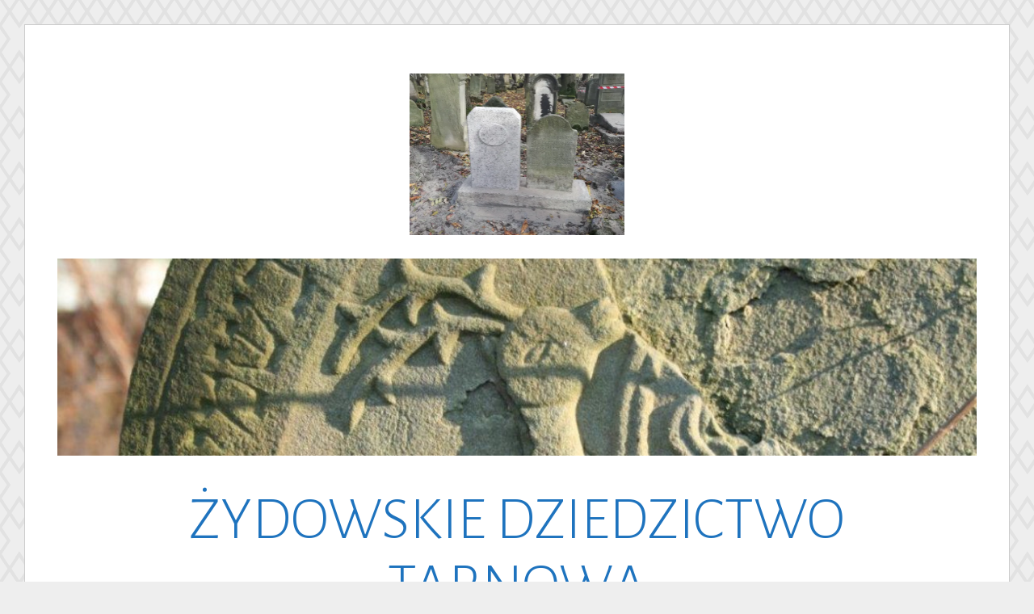

--- FILE ---
content_type: text/html; charset=UTF-8
request_url: http://kirkut-tarnow.pl/w3b_gallery/2017-soldiers-graves/dav-41/
body_size: 14307
content:
<!DOCTYPE html>
<html lang="pl-PL">
<head>
<meta charset="UTF-8">
<meta name="viewport" content="width=device-width, initial-scale=1">
<link rel="profile" href="http://gmpg.org/xfn/11">
<link rel="pingback" href="http://kirkut-tarnow.pl/xmlrpc.php">

<meta name='robots' content='index, follow, max-image-preview:large, max-snippet:-1, max-video-preview:-1' />
	<style>img:is([sizes="auto" i], [sizes^="auto," i]) { contain-intrinsic-size: 3000px 1500px }</style>
	<script type="text/javascript">function rgmkInitGoogleMaps(){window.rgmkGoogleMapsCallback=true;try{jQuery(document).trigger("rgmkGoogleMapsLoad")}catch(err){}}</script>
	<!-- This site is optimized with the Yoast SEO plugin v26.4 - https://yoast.com/wordpress/plugins/seo/ -->
	<title>dav - ŻYDOWSKIE DZIEDZICTWO TARNOWA</title>
	<link rel="canonical" href="http://kirkut-tarnow.pl/wp-content/uploads/2018/02/IMG_20171031_134550.jpg" />
	<meta property="og:locale" content="pl_PL" />
	<meta property="og:type" content="article" />
	<meta property="og:title" content="dav - ŻYDOWSKIE DZIEDZICTWO TARNOWA" />
	<meta property="og:description" content="dav" />
	<meta property="og:url" content="http://kirkut-tarnow.pl/wp-content/uploads/2018/02/IMG_20171031_134550.jpg" />
	<meta property="og:site_name" content="ŻYDOWSKIE DZIEDZICTWO TARNOWA" />
	<meta property="og:image" content="http://kirkut-tarnow.pl/w3b_gallery/2017-soldiers-graves/dav-41" />
	<meta property="og:image:width" content="1024" />
	<meta property="og:image:height" content="768" />
	<meta property="og:image:type" content="image/jpeg" />
	<meta name="twitter:card" content="summary_large_image" />
	<script type="application/ld+json" class="yoast-schema-graph">{"@context":"https://schema.org","@graph":[{"@type":"WebPage","@id":"http://kirkut-tarnow.pl/wp-content/uploads/2018/02/IMG_20171031_134550.jpg","url":"http://kirkut-tarnow.pl/wp-content/uploads/2018/02/IMG_20171031_134550.jpg","name":"dav - ŻYDOWSKIE DZIEDZICTWO TARNOWA","isPartOf":{"@id":"http://kirkut-tarnow.pl/#website"},"primaryImageOfPage":{"@id":"http://kirkut-tarnow.pl/wp-content/uploads/2018/02/IMG_20171031_134550.jpg#primaryimage"},"image":{"@id":"http://kirkut-tarnow.pl/wp-content/uploads/2018/02/IMG_20171031_134550.jpg#primaryimage"},"thumbnailUrl":"https://i0.wp.com/kirkut-tarnow.pl/wp-content/uploads/2018/02/IMG_20171031_134550.jpg?fit=4160%2C3120","datePublished":"2018-02-09T16:03:48+00:00","breadcrumb":{"@id":"http://kirkut-tarnow.pl/wp-content/uploads/2018/02/IMG_20171031_134550.jpg#breadcrumb"},"inLanguage":"pl-PL","potentialAction":[{"@type":"ReadAction","target":["http://kirkut-tarnow.pl/wp-content/uploads/2018/02/IMG_20171031_134550.jpg"]}]},{"@type":"ImageObject","inLanguage":"pl-PL","@id":"http://kirkut-tarnow.pl/wp-content/uploads/2018/02/IMG_20171031_134550.jpg#primaryimage","url":"https://i0.wp.com/kirkut-tarnow.pl/wp-content/uploads/2018/02/IMG_20171031_134550.jpg?fit=4160%2C3120","contentUrl":"https://i0.wp.com/kirkut-tarnow.pl/wp-content/uploads/2018/02/IMG_20171031_134550.jpg?fit=4160%2C3120"},{"@type":"BreadcrumbList","@id":"http://kirkut-tarnow.pl/wp-content/uploads/2018/02/IMG_20171031_134550.jpg#breadcrumb","itemListElement":[{"@type":"ListItem","position":1,"name":"Strona główna","item":"http://kirkut-tarnow.pl/"},{"@type":"ListItem","position":2,"name":"2017-18 soldier&#8217;s graves","item":"http://kirkut-tarnow.pl/w3b_gallery/2017-soldiers-graves/"},{"@type":"ListItem","position":3,"name":"dav"}]},{"@type":"WebSite","@id":"http://kirkut-tarnow.pl/#website","url":"http://kirkut-tarnow.pl/","name":"ŻYDOWSKIE DZIEDZICTWO TARNOWA","description":"Komitet Opieki nad Zabytkami Kultury Żydowskiej w Tarnowie","publisher":{"@id":"http://kirkut-tarnow.pl/#organization"},"potentialAction":[{"@type":"SearchAction","target":{"@type":"EntryPoint","urlTemplate":"http://kirkut-tarnow.pl/?s={search_term_string}"},"query-input":{"@type":"PropertyValueSpecification","valueRequired":true,"valueName":"search_term_string"}}],"inLanguage":"pl-PL"},{"@type":"Organization","@id":"http://kirkut-tarnow.pl/#organization","name":"Committee for Protection of Jewish Heritage in Tarnow","url":"http://kirkut-tarnow.pl/","logo":{"@type":"ImageObject","inLanguage":"pl-PL","@id":"http://kirkut-tarnow.pl/#/schema/logo/image/","url":"https://kirkut-tarnow.pl/wp-content/uploads/2017/05/ENG-PION-Kom_opieki_logo-szary.png","contentUrl":"https://kirkut-tarnow.pl/wp-content/uploads/2017/05/ENG-PION-Kom_opieki_logo-szary.png","width":2257,"height":2102,"caption":"Committee for Protection of Jewish Heritage in Tarnow"},"image":{"@id":"http://kirkut-tarnow.pl/#/schema/logo/image/"}}]}</script>
	<!-- / Yoast SEO plugin. -->


<link rel='dns-prefetch' href='//secure.gravatar.com' />
<link rel='dns-prefetch' href='//stats.wp.com' />
<link rel='dns-prefetch' href='//fonts.googleapis.com' />
<link rel='dns-prefetch' href='//v0.wordpress.com' />
<link rel='preconnect' href='//i0.wp.com' />
<link rel="alternate" type="application/rss+xml" title="ŻYDOWSKIE DZIEDZICTWO TARNOWA &raquo; Kanał z wpisami" href="http://kirkut-tarnow.pl/feed/" />
<link rel="alternate" type="application/rss+xml" title="ŻYDOWSKIE DZIEDZICTWO TARNOWA &raquo; Kanał z komentarzami" href="http://kirkut-tarnow.pl/comments/feed/" />
<link rel="alternate" type="application/rss+xml" title="ŻYDOWSKIE DZIEDZICTWO TARNOWA &raquo; dav Kanał z komentarzami" href="http://kirkut-tarnow.pl/w3b_gallery/2017-soldiers-graves/dav-41/feed/" />
<script type="text/javascript">
/* <![CDATA[ */
window._wpemojiSettings = {"baseUrl":"https:\/\/s.w.org\/images\/core\/emoji\/16.0.1\/72x72\/","ext":".png","svgUrl":"https:\/\/s.w.org\/images\/core\/emoji\/16.0.1\/svg\/","svgExt":".svg","source":{"concatemoji":"http:\/\/kirkut-tarnow.pl\/wp-includes\/js\/wp-emoji-release.min.js?ver=6.8.3"}};
/*! This file is auto-generated */
!function(s,n){var o,i,e;function c(e){try{var t={supportTests:e,timestamp:(new Date).valueOf()};sessionStorage.setItem(o,JSON.stringify(t))}catch(e){}}function p(e,t,n){e.clearRect(0,0,e.canvas.width,e.canvas.height),e.fillText(t,0,0);var t=new Uint32Array(e.getImageData(0,0,e.canvas.width,e.canvas.height).data),a=(e.clearRect(0,0,e.canvas.width,e.canvas.height),e.fillText(n,0,0),new Uint32Array(e.getImageData(0,0,e.canvas.width,e.canvas.height).data));return t.every(function(e,t){return e===a[t]})}function u(e,t){e.clearRect(0,0,e.canvas.width,e.canvas.height),e.fillText(t,0,0);for(var n=e.getImageData(16,16,1,1),a=0;a<n.data.length;a++)if(0!==n.data[a])return!1;return!0}function f(e,t,n,a){switch(t){case"flag":return n(e,"\ud83c\udff3\ufe0f\u200d\u26a7\ufe0f","\ud83c\udff3\ufe0f\u200b\u26a7\ufe0f")?!1:!n(e,"\ud83c\udde8\ud83c\uddf6","\ud83c\udde8\u200b\ud83c\uddf6")&&!n(e,"\ud83c\udff4\udb40\udc67\udb40\udc62\udb40\udc65\udb40\udc6e\udb40\udc67\udb40\udc7f","\ud83c\udff4\u200b\udb40\udc67\u200b\udb40\udc62\u200b\udb40\udc65\u200b\udb40\udc6e\u200b\udb40\udc67\u200b\udb40\udc7f");case"emoji":return!a(e,"\ud83e\udedf")}return!1}function g(e,t,n,a){var r="undefined"!=typeof WorkerGlobalScope&&self instanceof WorkerGlobalScope?new OffscreenCanvas(300,150):s.createElement("canvas"),o=r.getContext("2d",{willReadFrequently:!0}),i=(o.textBaseline="top",o.font="600 32px Arial",{});return e.forEach(function(e){i[e]=t(o,e,n,a)}),i}function t(e){var t=s.createElement("script");t.src=e,t.defer=!0,s.head.appendChild(t)}"undefined"!=typeof Promise&&(o="wpEmojiSettingsSupports",i=["flag","emoji"],n.supports={everything:!0,everythingExceptFlag:!0},e=new Promise(function(e){s.addEventListener("DOMContentLoaded",e,{once:!0})}),new Promise(function(t){var n=function(){try{var e=JSON.parse(sessionStorage.getItem(o));if("object"==typeof e&&"number"==typeof e.timestamp&&(new Date).valueOf()<e.timestamp+604800&&"object"==typeof e.supportTests)return e.supportTests}catch(e){}return null}();if(!n){if("undefined"!=typeof Worker&&"undefined"!=typeof OffscreenCanvas&&"undefined"!=typeof URL&&URL.createObjectURL&&"undefined"!=typeof Blob)try{var e="postMessage("+g.toString()+"("+[JSON.stringify(i),f.toString(),p.toString(),u.toString()].join(",")+"));",a=new Blob([e],{type:"text/javascript"}),r=new Worker(URL.createObjectURL(a),{name:"wpTestEmojiSupports"});return void(r.onmessage=function(e){c(n=e.data),r.terminate(),t(n)})}catch(e){}c(n=g(i,f,p,u))}t(n)}).then(function(e){for(var t in e)n.supports[t]=e[t],n.supports.everything=n.supports.everything&&n.supports[t],"flag"!==t&&(n.supports.everythingExceptFlag=n.supports.everythingExceptFlag&&n.supports[t]);n.supports.everythingExceptFlag=n.supports.everythingExceptFlag&&!n.supports.flag,n.DOMReady=!1,n.readyCallback=function(){n.DOMReady=!0}}).then(function(){return e}).then(function(){var e;n.supports.everything||(n.readyCallback(),(e=n.source||{}).concatemoji?t(e.concatemoji):e.wpemoji&&e.twemoji&&(t(e.twemoji),t(e.wpemoji)))}))}((window,document),window._wpemojiSettings);
/* ]]> */
</script>
<style id='wp-emoji-styles-inline-css' type='text/css'>

	img.wp-smiley, img.emoji {
		display: inline !important;
		border: none !important;
		box-shadow: none !important;
		height: 1em !important;
		width: 1em !important;
		margin: 0 0.07em !important;
		vertical-align: -0.1em !important;
		background: none !important;
		padding: 0 !important;
	}
</style>
<link rel='stylesheet' id='wp-block-library-css' href='http://kirkut-tarnow.pl/wp-includes/css/dist/block-library/style.min.css?ver=6.8.3' type='text/css' media='all' />
<style id='classic-theme-styles-inline-css' type='text/css'>
/*! This file is auto-generated */
.wp-block-button__link{color:#fff;background-color:#32373c;border-radius:9999px;box-shadow:none;text-decoration:none;padding:calc(.667em + 2px) calc(1.333em + 2px);font-size:1.125em}.wp-block-file__button{background:#32373c;color:#fff;text-decoration:none}
</style>
<link rel='stylesheet' id='mediaelement-css' href='http://kirkut-tarnow.pl/wp-includes/js/mediaelement/mediaelementplayer-legacy.min.css?ver=4.2.17' type='text/css' media='all' />
<link rel='stylesheet' id='wp-mediaelement-css' href='http://kirkut-tarnow.pl/wp-includes/js/mediaelement/wp-mediaelement.min.css?ver=6.8.3' type='text/css' media='all' />
<style id='jetpack-sharing-buttons-style-inline-css' type='text/css'>
.jetpack-sharing-buttons__services-list{display:flex;flex-direction:row;flex-wrap:wrap;gap:0;list-style-type:none;margin:5px;padding:0}.jetpack-sharing-buttons__services-list.has-small-icon-size{font-size:12px}.jetpack-sharing-buttons__services-list.has-normal-icon-size{font-size:16px}.jetpack-sharing-buttons__services-list.has-large-icon-size{font-size:24px}.jetpack-sharing-buttons__services-list.has-huge-icon-size{font-size:36px}@media print{.jetpack-sharing-buttons__services-list{display:none!important}}.editor-styles-wrapper .wp-block-jetpack-sharing-buttons{gap:0;padding-inline-start:0}ul.jetpack-sharing-buttons__services-list.has-background{padding:1.25em 2.375em}
</style>
<style id='global-styles-inline-css' type='text/css'>
:root{--wp--preset--aspect-ratio--square: 1;--wp--preset--aspect-ratio--4-3: 4/3;--wp--preset--aspect-ratio--3-4: 3/4;--wp--preset--aspect-ratio--3-2: 3/2;--wp--preset--aspect-ratio--2-3: 2/3;--wp--preset--aspect-ratio--16-9: 16/9;--wp--preset--aspect-ratio--9-16: 9/16;--wp--preset--color--black: #000000;--wp--preset--color--cyan-bluish-gray: #abb8c3;--wp--preset--color--white: #ffffff;--wp--preset--color--pale-pink: #f78da7;--wp--preset--color--vivid-red: #cf2e2e;--wp--preset--color--luminous-vivid-orange: #ff6900;--wp--preset--color--luminous-vivid-amber: #fcb900;--wp--preset--color--light-green-cyan: #7bdcb5;--wp--preset--color--vivid-green-cyan: #00d084;--wp--preset--color--pale-cyan-blue: #8ed1fc;--wp--preset--color--vivid-cyan-blue: #0693e3;--wp--preset--color--vivid-purple: #9b51e0;--wp--preset--gradient--vivid-cyan-blue-to-vivid-purple: linear-gradient(135deg,rgba(6,147,227,1) 0%,rgb(155,81,224) 100%);--wp--preset--gradient--light-green-cyan-to-vivid-green-cyan: linear-gradient(135deg,rgb(122,220,180) 0%,rgb(0,208,130) 100%);--wp--preset--gradient--luminous-vivid-amber-to-luminous-vivid-orange: linear-gradient(135deg,rgba(252,185,0,1) 0%,rgba(255,105,0,1) 100%);--wp--preset--gradient--luminous-vivid-orange-to-vivid-red: linear-gradient(135deg,rgba(255,105,0,1) 0%,rgb(207,46,46) 100%);--wp--preset--gradient--very-light-gray-to-cyan-bluish-gray: linear-gradient(135deg,rgb(238,238,238) 0%,rgb(169,184,195) 100%);--wp--preset--gradient--cool-to-warm-spectrum: linear-gradient(135deg,rgb(74,234,220) 0%,rgb(151,120,209) 20%,rgb(207,42,186) 40%,rgb(238,44,130) 60%,rgb(251,105,98) 80%,rgb(254,248,76) 100%);--wp--preset--gradient--blush-light-purple: linear-gradient(135deg,rgb(255,206,236) 0%,rgb(152,150,240) 100%);--wp--preset--gradient--blush-bordeaux: linear-gradient(135deg,rgb(254,205,165) 0%,rgb(254,45,45) 50%,rgb(107,0,62) 100%);--wp--preset--gradient--luminous-dusk: linear-gradient(135deg,rgb(255,203,112) 0%,rgb(199,81,192) 50%,rgb(65,88,208) 100%);--wp--preset--gradient--pale-ocean: linear-gradient(135deg,rgb(255,245,203) 0%,rgb(182,227,212) 50%,rgb(51,167,181) 100%);--wp--preset--gradient--electric-grass: linear-gradient(135deg,rgb(202,248,128) 0%,rgb(113,206,126) 100%);--wp--preset--gradient--midnight: linear-gradient(135deg,rgb(2,3,129) 0%,rgb(40,116,252) 100%);--wp--preset--font-size--small: 13px;--wp--preset--font-size--medium: 20px;--wp--preset--font-size--large: 36px;--wp--preset--font-size--x-large: 42px;--wp--preset--spacing--20: 0.44rem;--wp--preset--spacing--30: 0.67rem;--wp--preset--spacing--40: 1rem;--wp--preset--spacing--50: 1.5rem;--wp--preset--spacing--60: 2.25rem;--wp--preset--spacing--70: 3.38rem;--wp--preset--spacing--80: 5.06rem;--wp--preset--shadow--natural: 6px 6px 9px rgba(0, 0, 0, 0.2);--wp--preset--shadow--deep: 12px 12px 50px rgba(0, 0, 0, 0.4);--wp--preset--shadow--sharp: 6px 6px 0px rgba(0, 0, 0, 0.2);--wp--preset--shadow--outlined: 6px 6px 0px -3px rgba(255, 255, 255, 1), 6px 6px rgba(0, 0, 0, 1);--wp--preset--shadow--crisp: 6px 6px 0px rgba(0, 0, 0, 1);}:where(.is-layout-flex){gap: 0.5em;}:where(.is-layout-grid){gap: 0.5em;}body .is-layout-flex{display: flex;}.is-layout-flex{flex-wrap: wrap;align-items: center;}.is-layout-flex > :is(*, div){margin: 0;}body .is-layout-grid{display: grid;}.is-layout-grid > :is(*, div){margin: 0;}:where(.wp-block-columns.is-layout-flex){gap: 2em;}:where(.wp-block-columns.is-layout-grid){gap: 2em;}:where(.wp-block-post-template.is-layout-flex){gap: 1.25em;}:where(.wp-block-post-template.is-layout-grid){gap: 1.25em;}.has-black-color{color: var(--wp--preset--color--black) !important;}.has-cyan-bluish-gray-color{color: var(--wp--preset--color--cyan-bluish-gray) !important;}.has-white-color{color: var(--wp--preset--color--white) !important;}.has-pale-pink-color{color: var(--wp--preset--color--pale-pink) !important;}.has-vivid-red-color{color: var(--wp--preset--color--vivid-red) !important;}.has-luminous-vivid-orange-color{color: var(--wp--preset--color--luminous-vivid-orange) !important;}.has-luminous-vivid-amber-color{color: var(--wp--preset--color--luminous-vivid-amber) !important;}.has-light-green-cyan-color{color: var(--wp--preset--color--light-green-cyan) !important;}.has-vivid-green-cyan-color{color: var(--wp--preset--color--vivid-green-cyan) !important;}.has-pale-cyan-blue-color{color: var(--wp--preset--color--pale-cyan-blue) !important;}.has-vivid-cyan-blue-color{color: var(--wp--preset--color--vivid-cyan-blue) !important;}.has-vivid-purple-color{color: var(--wp--preset--color--vivid-purple) !important;}.has-black-background-color{background-color: var(--wp--preset--color--black) !important;}.has-cyan-bluish-gray-background-color{background-color: var(--wp--preset--color--cyan-bluish-gray) !important;}.has-white-background-color{background-color: var(--wp--preset--color--white) !important;}.has-pale-pink-background-color{background-color: var(--wp--preset--color--pale-pink) !important;}.has-vivid-red-background-color{background-color: var(--wp--preset--color--vivid-red) !important;}.has-luminous-vivid-orange-background-color{background-color: var(--wp--preset--color--luminous-vivid-orange) !important;}.has-luminous-vivid-amber-background-color{background-color: var(--wp--preset--color--luminous-vivid-amber) !important;}.has-light-green-cyan-background-color{background-color: var(--wp--preset--color--light-green-cyan) !important;}.has-vivid-green-cyan-background-color{background-color: var(--wp--preset--color--vivid-green-cyan) !important;}.has-pale-cyan-blue-background-color{background-color: var(--wp--preset--color--pale-cyan-blue) !important;}.has-vivid-cyan-blue-background-color{background-color: var(--wp--preset--color--vivid-cyan-blue) !important;}.has-vivid-purple-background-color{background-color: var(--wp--preset--color--vivid-purple) !important;}.has-black-border-color{border-color: var(--wp--preset--color--black) !important;}.has-cyan-bluish-gray-border-color{border-color: var(--wp--preset--color--cyan-bluish-gray) !important;}.has-white-border-color{border-color: var(--wp--preset--color--white) !important;}.has-pale-pink-border-color{border-color: var(--wp--preset--color--pale-pink) !important;}.has-vivid-red-border-color{border-color: var(--wp--preset--color--vivid-red) !important;}.has-luminous-vivid-orange-border-color{border-color: var(--wp--preset--color--luminous-vivid-orange) !important;}.has-luminous-vivid-amber-border-color{border-color: var(--wp--preset--color--luminous-vivid-amber) !important;}.has-light-green-cyan-border-color{border-color: var(--wp--preset--color--light-green-cyan) !important;}.has-vivid-green-cyan-border-color{border-color: var(--wp--preset--color--vivid-green-cyan) !important;}.has-pale-cyan-blue-border-color{border-color: var(--wp--preset--color--pale-cyan-blue) !important;}.has-vivid-cyan-blue-border-color{border-color: var(--wp--preset--color--vivid-cyan-blue) !important;}.has-vivid-purple-border-color{border-color: var(--wp--preset--color--vivid-purple) !important;}.has-vivid-cyan-blue-to-vivid-purple-gradient-background{background: var(--wp--preset--gradient--vivid-cyan-blue-to-vivid-purple) !important;}.has-light-green-cyan-to-vivid-green-cyan-gradient-background{background: var(--wp--preset--gradient--light-green-cyan-to-vivid-green-cyan) !important;}.has-luminous-vivid-amber-to-luminous-vivid-orange-gradient-background{background: var(--wp--preset--gradient--luminous-vivid-amber-to-luminous-vivid-orange) !important;}.has-luminous-vivid-orange-to-vivid-red-gradient-background{background: var(--wp--preset--gradient--luminous-vivid-orange-to-vivid-red) !important;}.has-very-light-gray-to-cyan-bluish-gray-gradient-background{background: var(--wp--preset--gradient--very-light-gray-to-cyan-bluish-gray) !important;}.has-cool-to-warm-spectrum-gradient-background{background: var(--wp--preset--gradient--cool-to-warm-spectrum) !important;}.has-blush-light-purple-gradient-background{background: var(--wp--preset--gradient--blush-light-purple) !important;}.has-blush-bordeaux-gradient-background{background: var(--wp--preset--gradient--blush-bordeaux) !important;}.has-luminous-dusk-gradient-background{background: var(--wp--preset--gradient--luminous-dusk) !important;}.has-pale-ocean-gradient-background{background: var(--wp--preset--gradient--pale-ocean) !important;}.has-electric-grass-gradient-background{background: var(--wp--preset--gradient--electric-grass) !important;}.has-midnight-gradient-background{background: var(--wp--preset--gradient--midnight) !important;}.has-small-font-size{font-size: var(--wp--preset--font-size--small) !important;}.has-medium-font-size{font-size: var(--wp--preset--font-size--medium) !important;}.has-large-font-size{font-size: var(--wp--preset--font-size--large) !important;}.has-x-large-font-size{font-size: var(--wp--preset--font-size--x-large) !important;}
:where(.wp-block-post-template.is-layout-flex){gap: 1.25em;}:where(.wp-block-post-template.is-layout-grid){gap: 1.25em;}
:where(.wp-block-columns.is-layout-flex){gap: 2em;}:where(.wp-block-columns.is-layout-grid){gap: 2em;}
:root :where(.wp-block-pullquote){font-size: 1.5em;line-height: 1.6;}
</style>
<link rel='stylesheet' id='foobox-free-min-css' href='http://kirkut-tarnow.pl/wp-content/plugins/foobox-image-lightbox/free/css/foobox.free.min.css?ver=2.7.35' type='text/css' media='all' />
<link rel='stylesheet' id='lightgallery-css' href='http://kirkut-tarnow.pl/wp-content/plugins/gallery-made-easy/js/light-gallery/css/lightgallery.min.css?ver=1.3' type='text/css' media='all' />
<link rel='stylesheet' id='w3b-gallery-css' href='http://kirkut-tarnow.pl/wp-content/plugins/gallery-made-easy/template/style.css?ver=1.3' type='text/css' media='all' />
<link rel='stylesheet' id='toujours-style-css' href='http://kirkut-tarnow.pl/wp-content/themes/kirkutowy-toujours/style.css?ver=6.8.3' type='text/css' media='all' />
<link rel='stylesheet' id='toujours-fonts-css' href='https://fonts.googleapis.com/css?family=Alegreya+Sans%3A300%2C500%2C300italic%2C500italic%7CMerriweather%3A700italic%2C400%2C400italic%2C700%2C600&#038;subset=latin%2Clatin-ext' type='text/css' media='all' />
<link rel='stylesheet' id='genericons-css' href='http://kirkut-tarnow.pl/wp-content/plugins/jetpack/_inc/genericons/genericons/genericons.css?ver=3.1' type='text/css' media='all' />
<link rel='stylesheet' id='sharedaddy-css' href='http://kirkut-tarnow.pl/wp-content/plugins/jetpack/modules/sharedaddy/sharing.css?ver=15.2' type='text/css' media='all' />
<link rel='stylesheet' id='social-logos-css' href='http://kirkut-tarnow.pl/wp-content/plugins/jetpack/_inc/social-logos/social-logos.min.css?ver=15.2' type='text/css' media='all' />
<script type="text/javascript" src="http://kirkut-tarnow.pl/wp-includes/js/jquery/jquery.min.js?ver=3.7.1" id="jquery-core-js"></script>
<script type="text/javascript" src="http://kirkut-tarnow.pl/wp-content/plugins/gallery-made-easy/js/imagesloaded.pkgd.min.js?ver=1.3" id="images-loaded-js"></script>
<script type="text/javascript" src="http://kirkut-tarnow.pl/wp-includes/js/jquery/jquery-migrate.min.js?ver=3.4.1" id="jquery-migrate-js"></script>
<script type="text/javascript" id="foobox-free-min-js-before">
/* <![CDATA[ */
/* Run FooBox FREE (v2.7.35) */
var FOOBOX = window.FOOBOX = {
	ready: true,
	disableOthers: false,
	o: {wordpress: { enabled: true }, countMessage:'image %index of %total', captions: { dataTitle: ["captionTitle","title"], dataDesc: ["captionDesc","description"] }, rel: '', excludes:'.fbx-link,.nofoobox,.nolightbox,a[href*="pinterest.com/pin/create/button/"]', affiliate : { enabled: false }},
	selectors: [
		".gallery", ".wp-block-gallery", ".wp-caption", ".wp-block-image", "a:has(img[class*=wp-image-])", ".foobox"
	],
	pre: function( $ ){
		// Custom JavaScript (Pre)
		
	},
	post: function( $ ){
		// Custom JavaScript (Post)
		
		// Custom Captions Code
		
	},
	custom: function( $ ){
		// Custom Extra JS
		
	}
};
/* ]]> */
</script>
<script type="text/javascript" src="http://kirkut-tarnow.pl/wp-content/plugins/foobox-image-lightbox/free/js/foobox.free.min.js?ver=2.7.35" id="foobox-free-min-js"></script>
<link rel="https://api.w.org/" href="http://kirkut-tarnow.pl/wp-json/" /><link rel="alternate" title="JSON" type="application/json" href="http://kirkut-tarnow.pl/wp-json/wp/v2/media/657" /><link rel="EditURI" type="application/rsd+xml" title="RSD" href="http://kirkut-tarnow.pl/xmlrpc.php?rsd" />
<meta name="generator" content="WordPress 6.8.3" />
<link rel='shortlink' href='https://wp.me/a8DDkJ-aB' />
<link rel="alternate" title="oEmbed (JSON)" type="application/json+oembed" href="http://kirkut-tarnow.pl/wp-json/oembed/1.0/embed?url=http%3A%2F%2Fkirkut-tarnow.pl%2Fw3b_gallery%2F2017-soldiers-graves%2Fdav-41%2F&#038;lang=pl" />
<link rel="alternate" title="oEmbed (XML)" type="text/xml+oembed" href="http://kirkut-tarnow.pl/wp-json/oembed/1.0/embed?url=http%3A%2F%2Fkirkut-tarnow.pl%2Fw3b_gallery%2F2017-soldiers-graves%2Fdav-41%2F&#038;format=xml&#038;lang=pl" />
	<style>img#wpstats{display:none}</style>
			<style type="text/css">
			.site-title a {
			color: #1e73be;
		}
		</style>
	<style type="text/css" id="custom-background-css">
body.custom-background { background-image: url("http://kirkut-tarnow.pl/wp-content/themes/toujours/images/toujoursbackground20160105.png"); background-position: left top; background-size: auto; background-repeat: repeat; background-attachment: scroll; }
</style>
	</head>

<body class="attachment wp-singular attachment-template-default single single-attachment postid-657 attachmentid-657 attachment-jpeg custom-background wp-theme-toujours wp-child-theme-kirkutowy-toujours has-header-image">
<div id="page" class="site">
	<a class="skip-link screen-reader-text" href="#content">Skip to content</a>

		<header id="masthead" class="site-header" role="banner">

		<div class="wrap">
			<div class="site-branding">
				<a href="http://kirkut-tarnow.pl/" class="site-logo-link" rel="home" itemprop="url"><img width="533" height="400" src="https://i0.wp.com/kirkut-tarnow.pl/wp-content/uploads/2018/02/IMG_20171031_134550.jpg?fit=533%2C400" class="site-logo attachment-toujours-site-logo" alt="" data-size="toujours-site-logo" itemprop="logo" decoding="async" fetchpriority="high" srcset="https://i0.wp.com/kirkut-tarnow.pl/wp-content/uploads/2018/02/IMG_20171031_134550.jpg?w=4160 4160w, https://i0.wp.com/kirkut-tarnow.pl/wp-content/uploads/2018/02/IMG_20171031_134550.jpg?resize=300%2C225 300w, https://i0.wp.com/kirkut-tarnow.pl/wp-content/uploads/2018/02/IMG_20171031_134550.jpg?resize=768%2C576 768w, https://i0.wp.com/kirkut-tarnow.pl/wp-content/uploads/2018/02/IMG_20171031_134550.jpg?resize=1024%2C768 1024w, https://i0.wp.com/kirkut-tarnow.pl/wp-content/uploads/2018/02/IMG_20171031_134550.jpg?resize=150%2C113 150w, https://i0.wp.com/kirkut-tarnow.pl/wp-content/uploads/2018/02/IMG_20171031_134550.jpg?resize=940%2C705 940w, https://i0.wp.com/kirkut-tarnow.pl/wp-content/uploads/2018/02/IMG_20171031_134550.jpg?resize=533%2C400 533w, https://i0.wp.com/kirkut-tarnow.pl/wp-content/uploads/2018/02/IMG_20171031_134550.jpg?w=1520 1520w, https://i0.wp.com/kirkut-tarnow.pl/wp-content/uploads/2018/02/IMG_20171031_134550.jpg?w=2280 2280w" sizes="(max-width: 533px) 100vw, 533px" data-attachment-id="657" data-permalink="http://kirkut-tarnow.pl/w3b_gallery/2017-soldiers-graves/dav-41/" data-orig-file="https://i0.wp.com/kirkut-tarnow.pl/wp-content/uploads/2018/02/IMG_20171031_134550.jpg?fit=4160%2C3120" data-orig-size="4160,3120" data-comments-opened="1" data-image-meta="{&quot;aperture&quot;:&quot;2&quot;,&quot;credit&quot;:&quot;&quot;,&quot;camera&quot;:&quot;HUAWEI VNS-L21&quot;,&quot;caption&quot;:&quot;dav&quot;,&quot;created_timestamp&quot;:&quot;1509457551&quot;,&quot;copyright&quot;:&quot;&quot;,&quot;focal_length&quot;:&quot;3.79&quot;,&quot;iso&quot;:&quot;50&quot;,&quot;shutter_speed&quot;:&quot;0.01&quot;,&quot;title&quot;:&quot;dav&quot;,&quot;orientation&quot;:&quot;0&quot;}" data-image-title="dav" data-image-description="" data-image-caption="&lt;p&gt;dav&lt;/p&gt;
" data-medium-file="https://i0.wp.com/kirkut-tarnow.pl/wp-content/uploads/2018/02/IMG_20171031_134550.jpg?fit=300%2C225" data-large-file="https://i0.wp.com/kirkut-tarnow.pl/wp-content/uploads/2018/02/IMG_20171031_134550.jpg?fit=760%2C570" /></a>						<a href="http://kirkut-tarnow.pl/">
							<img src="http://kirkut-tarnow.pl/wp-content/uploads/2017/05/cropped-Obraz-129.jpg" width="1160" height="249" alt="" class="header-image">
						</a>
										<p class="site-title"><a href="http://kirkut-tarnow.pl/" rel="home">ŻYDOWSKIE DZIEDZICTWO TARNOWA</a></p>
							</div><!-- .site-branding -->

							<nav id="site-navigation" class="main-navigation" role="navigation">
					<button class="menu-toggle" aria-controls="primary-menu" aria-expanded="false">Menu</button>
					<div class="menu-menu-container"><ul id="primary-menu" class="menu"><li id="menu-item-2670" class="menu-item menu-item-type-custom menu-item-object-custom menu-item-home menu-item-2670"><a href="http://kirkut-tarnow.pl/">Strona główna</a></li>
<li id="menu-item-1827" class="menu-item menu-item-type-post_type menu-item-object-page menu-item-has-children menu-item-1827"><a href="http://kirkut-tarnow.pl/komitet/">Komitet</a>
<ul class="sub-menu">
	<li id="menu-item-1832" class="menu-item menu-item-type-post_type menu-item-object-page menu-item-1832"><a href="http://kirkut-tarnow.pl/zarzad/">Zarząd</a></li>
	<li id="menu-item-1835" class="menu-item menu-item-type-post_type menu-item-object-page menu-item-1835"><a href="http://kirkut-tarnow.pl/dokumenty/">Dokumenty</a></li>
	<li id="menu-item-1842" class="menu-item menu-item-type-post_type menu-item-object-page menu-item-has-children menu-item-1842"><a href="http://kirkut-tarnow.pl/zamowienia-publiczne/">Zamówienia publiczne</a>
	<ul class="sub-menu">
		<li id="menu-item-1848" class="menu-item menu-item-type-post_type menu-item-object-page menu-item-1848"><a href="http://kirkut-tarnow.pl/renowacja-cmentarza/">Renowacja cmentarza</a></li>
		<li id="menu-item-1845" class="menu-item menu-item-type-post_type menu-item-object-page menu-item-1845"><a href="http://kirkut-tarnow.pl/inwentaryzacja/">Wykonanie inwentaryzacji nagrobków</a></li>
		<li id="menu-item-1854" class="menu-item menu-item-type-post_type menu-item-object-page menu-item-1854"><a href="http://kirkut-tarnow.pl/przewodnik-druk/">Druk i dostawa Przewodnika po cmentarzu</a></li>
	</ul>
</li>
	<li id="menu-item-1362" class="menu-item menu-item-type-post_type menu-item-object-page menu-item-privacy-policy menu-item-1362"><a rel="privacy-policy" href="http://kirkut-tarnow.pl/polityka-prywatnosci/">Polityka prywatności</a></li>
</ul>
</li>
<li id="menu-item-1108" class="menu-item menu-item-type-post_type menu-item-object-page menu-item-has-children menu-item-1108"><a href="http://kirkut-tarnow.pl/jewish-cemetery/">Cmentarz żydowski</a>
<ul class="sub-menu">
	<li id="menu-item-1109" class="menu-item menu-item-type-post_type menu-item-object-page menu-item-1109"><a href="http://kirkut-tarnow.pl/darczyncy/">Darczyńcy</a></li>
	<li id="menu-item-1134" class="menu-item menu-item-type-post_type menu-item-object-page menu-item-home menu-item-1134"><a href="http://kirkut-tarnow.pl/projekt/">Renowacja</a></li>
	<li id="menu-item-1698" class="menu-item menu-item-type-post_type menu-item-object-page menu-item-1698"><a href="http://kirkut-tarnow.pl/jewish-cemetery/przewodnik/">Przewodnik po Cmentarzu</a></li>
	<li id="menu-item-2494" class="menu-item menu-item-type-custom menu-item-object-custom menu-item-2494"><a href="https://cemetery.jewish.org.pl/list/c_98">Baza danych nagrobków żydowskich</a></li>
</ul>
</li>
<li id="menu-item-1110" class="menu-item menu-item-type-post_type menu-item-object-page menu-item-1110"><a href="http://kirkut-tarnow.pl/galeria/">Galeria</a></li>
<li id="menu-item-1131" class="menu-item menu-item-type-post_type menu-item-object-page menu-item-1131"><a href="http://kirkut-tarnow.pl/kontakt/">Kontakt</a></li>
<li id="menu-item-1136" class="menu-item menu-item-type-post_type menu-item-object-page menu-item-1136"><a href="http://kirkut-tarnow.pl/make-a-donation/">ZŁÓŻ DATEK</a></li>
<li id="menu-item-1772-en" class="lang-item lang-item-6 lang-item-en no-translation lang-item-first menu-item menu-item-type-custom menu-item-object-custom menu-item-1772-en"><a href="http://kirkut-tarnow.pl/en/" hreflang="en-US" lang="en-US"><img src="[data-uri]" alt="English" width="16" height="11" style="width: 16px; height: 11px;" /></a></li>
<li id="menu-item-1772-fr" class="lang-item lang-item-52 lang-item-fr no-translation menu-item menu-item-type-custom menu-item-object-custom menu-item-1772-fr"><a href="http://kirkut-tarnow.pl/fr/" hreflang="fr-FR" lang="fr-FR"><img src="[data-uri]" alt="Français" width="16" height="11" style="width: 16px; height: 11px;" /></a></li>
<li id="menu-item-1772-es" class="lang-item lang-item-55 lang-item-es no-translation menu-item menu-item-type-custom menu-item-object-custom menu-item-1772-es"><a href="http://kirkut-tarnow.pl/es/" hreflang="es-ES" lang="es-ES"><img src="[data-uri]" alt="Español" width="16" height="11" style="width: 16px; height: 11px;" /></a></li>
<li id="menu-item-4238" class="menu-item menu-item-type-post_type menu-item-object-page menu-item-4238"><a href="http://kirkut-tarnow.pl/galicjaner-sztetl-2024/">Galicjaner Sztetl 2024</a></li>
</ul></div>				</nav><!-- #site-navigation -->
					</div><!-- .wrap -->
	</header><!-- #masthead -->

	
		

		

		<div id="content" class="site-content">
			<div class="wrap">


	<div id="primary" class="content-area">
		<main id="main" class="site-main" role="main">

		
			
<article id="post-657" class="post-657 attachment type-attachment status-inherit hentry">

	
	<header class="entry-header">
		
		<h2 class="entry-title">dav</h2>
			</header><!-- .entry-header -->


	
	<footer class="entry-footer">
			</footer><!-- .entry-footer -->
</article><!-- #post-## -->

			
	<nav class="navigation post-navigation" aria-label="Wpisy">
		<h2 class="screen-reader-text">Nawigacja wpisu</h2>
		<div class="nav-links"><div class="nav-previous"><a href="http://kirkut-tarnow.pl/w3b_gallery/2017-soldiers-graves/" rel="prev"><span class="nav-subtitle">Previous</span> <span class="nav-title">2017-18 soldier&#8217;s graves</span></a></div></div>
	</nav>
			
<div id="comments" class="comments-area">

	
	
	
		<div id="respond" class="comment-respond">
		<h3 id="reply-title" class="comment-reply-title">Dodaj komentarz <small><a rel="nofollow" id="cancel-comment-reply-link" href="/w3b_gallery/2017-soldiers-graves/dav-41/#respond" style="display:none;">Anuluj pisanie odpowiedzi</a></small></h3><form action="http://kirkut-tarnow.pl/wp-comments-post.php" method="post" id="commentform" class="comment-form"><p class="comment-notes"><span id="email-notes">Twój adres e-mail nie zostanie opublikowany.</span> <span class="required-field-message">Wymagane pola są oznaczone <span class="required">*</span></span></p><p class="comment-form-comment"><label for="comment">Komentarz <span class="required">*</span></label> <textarea id="comment" name="comment" cols="45" rows="8" maxlength="65525" required></textarea></p><p class="comment-form-author"><label for="author">Nazwa <span class="required">*</span></label> <input id="author" name="author" type="text" value="" size="30" maxlength="245" autocomplete="name" required /></p>
<p class="comment-form-email"><label for="email">Adres e-mail <span class="required">*</span></label> <input id="email" name="email" type="email" value="" size="30" maxlength="100" aria-describedby="email-notes" autocomplete="email" required /></p>
<p class="comment-form-url"><label for="url">Witryna internetowa</label> <input id="url" name="url" type="url" value="" size="30" maxlength="200" autocomplete="url" /></p>
<p class="form-submit"><input name="submit" type="submit" id="submit" class="submit" value="Komentarz wpisu" /> <input type='hidden' name='comment_post_ID' value='657' id='comment_post_ID' />
<input type='hidden' name='comment_parent' id='comment_parent' value='0' />
</p><p style="display: none;"><input type="hidden" id="akismet_comment_nonce" name="akismet_comment_nonce" value="b3d497e6e2" /></p><p style="display: none !important;" class="akismet-fields-container" data-prefix="ak_"><label>&#916;<textarea name="ak_hp_textarea" cols="45" rows="8" maxlength="100"></textarea></label><input type="hidden" id="ak_js_1" name="ak_js" value="181"/><script>document.getElementById( "ak_js_1" ).setAttribute( "value", ( new Date() ).getTime() );</script></p></form>	</div><!-- #respond -->
	
</div><!-- #comments -->

		
		</main><!-- #main -->
	</div><!-- #primary -->


<div id="secondary" class="widget-area" role="complementary">
	<aside id="tag_cloud-6" class="widget widget_tag_cloud"><h3 class="widget-title">Tagi</h3><div class="tagcloud"><a href="http://kirkut-tarnow.pl/tag/2017/" class="tag-cloud-link tag-link-179 tag-link-position-1" style="font-size: 8pt;" aria-label="2017 (3 elementy)">2017</a>
<a href="http://kirkut-tarnow.pl/tag/2020-pl/" class="tag-cloud-link tag-link-488 tag-link-position-2" style="font-size: 9.5217391304348pt;" aria-label="2020 (4 elementy)">2020</a>
<a href="http://kirkut-tarnow.pl/tag/2021/" class="tag-cloud-link tag-link-532 tag-link-position-3" style="font-size: 10.739130434783pt;" aria-label="2021 (5 elementów)">2021</a>
<a href="http://kirkut-tarnow.pl/tag/adam-bartosz/" class="tag-cloud-link tag-link-137 tag-link-position-4" style="font-size: 19.260869565217pt;" aria-label="Adam Bartosz (21 elementów)">Adam Bartosz</a>
<a href="http://kirkut-tarnow.pl/tag/antyschematy/" class="tag-cloud-link tag-link-313 tag-link-position-5" style="font-size: 12.565217391304pt;" aria-label="AntySchematy (7 elementów)">AntySchematy</a>
<a href="http://kirkut-tarnow.pl/tag/bima/" class="tag-cloud-link tag-link-87 tag-link-position-6" style="font-size: 17.586956521739pt;" aria-label="Bima (16 elementów)">Bima</a>
<a href="http://kirkut-tarnow.pl/tag/cemetery/" class="tag-cloud-link tag-link-63 tag-link-position-7" style="font-size: 14.695652173913pt;" aria-label="cemetery (10 elementów)">cemetery</a>
<a href="http://kirkut-tarnow.pl/tag/chasydzi/" class="tag-cloud-link tag-link-381 tag-link-position-8" style="font-size: 9.5217391304348pt;" aria-label="chasydzi (4 elementy)">chasydzi</a>
<a href="http://kirkut-tarnow.pl/tag/cmentarz/" class="tag-cloud-link tag-link-65 tag-link-position-9" style="font-size: 22pt;" aria-label="cmentarz (32 elementy)">cmentarz</a>
<a href="http://kirkut-tarnow.pl/tag/concert/" class="tag-cloud-link tag-link-99 tag-link-position-10" style="font-size: 8pt;" aria-label="concert (3 elementy)">concert</a>
<a href="http://kirkut-tarnow.pl/tag/duvid-singer/" class="tag-cloud-link tag-link-339 tag-link-position-11" style="font-size: 14.086956521739pt;" aria-label="Duvid Singer (9 elementów)">Duvid Singer</a>
<a href="http://kirkut-tarnow.pl/tag/dzialania/" class="tag-cloud-link tag-link-85 tag-link-position-12" style="font-size: 19.869565217391pt;" aria-label="działania (23 elementy)">działania</a>
<a href="http://kirkut-tarnow.pl/tag/edukacja/" class="tag-cloud-link tag-link-315 tag-link-position-13" style="font-size: 9.5217391304348pt;" aria-label="edukacja (4 elementy)">edukacja</a>
<a href="http://kirkut-tarnow.pl/tag/film/" class="tag-cloud-link tag-link-369 tag-link-position-14" style="font-size: 9.5217391304348pt;" aria-label="film (4 elementy)">film</a>
<a href="http://kirkut-tarnow.pl/tag/fotografie/" class="tag-cloud-link tag-link-131 tag-link-position-15" style="font-size: 15.304347826087pt;" aria-label="fotografie (11 elementów)">fotografie</a>
<a href="http://kirkut-tarnow.pl/tag/galeria-sztyler/" class="tag-cloud-link tag-link-209 tag-link-position-16" style="font-size: 9.5217391304348pt;" aria-label="Galeria Sztyler (4 elementy)">Galeria Sztyler</a>
<a href="http://kirkut-tarnow.pl/tag/galicianer-shtetl/" class="tag-cloud-link tag-link-101 tag-link-position-17" style="font-size: 17.586956521739pt;" aria-label="Galicianer Shtetl (16 elementów)">Galicianer Shtetl</a>
<a href="http://kirkut-tarnow.pl/tag/galicja/" class="tag-cloud-link tag-link-277 tag-link-position-18" style="font-size: 15.760869565217pt;" aria-label="Galicja (12 elementów)">Galicja</a>
<a href="http://kirkut-tarnow.pl/tag/galicjaner-sztetl/" class="tag-cloud-link tag-link-103 tag-link-position-19" style="font-size: 18.04347826087pt;" aria-label="Galicjaner Sztetl (17 elementów)">Galicjaner Sztetl</a>
<a href="http://kirkut-tarnow.pl/tag/gerald-vineberg/" class="tag-cloud-link tag-link-211 tag-link-position-20" style="font-size: 9.5217391304348pt;" aria-label="Gerald Vineberg (4 elementy)">Gerald Vineberg</a>
<a href="http://kirkut-tarnow.pl/tag/gorlice/" class="tag-cloud-link tag-link-341 tag-link-position-21" style="font-size: 9.5217391304348pt;" aria-label="Gorlice (4 elementy)">Gorlice</a>
<a href="http://kirkut-tarnow.pl/tag/hl-senteret/" class="tag-cloud-link tag-link-391 tag-link-position-22" style="font-size: 9.5217391304348pt;" aria-label="HL-senteret (4 elementy)">HL-senteret</a>
<a href="http://kirkut-tarnow.pl/tag/holokaust/" class="tag-cloud-link tag-link-407 tag-link-position-23" style="font-size: 11.804347826087pt;" aria-label="Holokaust (6 elementów)">Holokaust</a>
<a href="http://kirkut-tarnow.pl/tag/mezuza/" class="tag-cloud-link tag-link-359 tag-link-position-24" style="font-size: 10.739130434783pt;" aria-label="Mezuza (5 elementów)">Mezuza</a>
<a href="http://kirkut-tarnow.pl/tag/minas-collection/" class="tag-cloud-link tag-link-217 tag-link-position-25" style="font-size: 11.804347826087pt;" aria-label="Mina&#039;s collection (6 elementów)">Mina&#039;s collection</a>
<a href="http://kirkut-tarnow.pl/tag/mina-nath/" class="tag-cloud-link tag-link-213 tag-link-position-26" style="font-size: 13.326086956522pt;" aria-label="Mina Nath (8 elementów)">Mina Nath</a>
<a href="http://kirkut-tarnow.pl/tag/mina-rand/" class="tag-cloud-link tag-link-215 tag-link-position-27" style="font-size: 12.565217391304pt;" aria-label="Mina Rand (7 elementów)">Mina Rand</a>
<a href="http://kirkut-tarnow.pl/tag/modlitwa/" class="tag-cloud-link tag-link-397 tag-link-position-28" style="font-size: 14.086956521739pt;" aria-label="modlitwa (9 elementów)">modlitwa</a>
<a href="http://kirkut-tarnow.pl/tag/ohel/" class="tag-cloud-link tag-link-363 tag-link-position-29" style="font-size: 11.804347826087pt;" aria-label="ohel (6 elementów)">ohel</a>
<a href="http://kirkut-tarnow.pl/tag/pamiec/" class="tag-cloud-link tag-link-287 tag-link-position-30" style="font-size: 20.173913043478pt;" aria-label="pamięć (24 elementy)">pamięć</a>
<a href="http://kirkut-tarnow.pl/tag/partner/" class="tag-cloud-link tag-link-319 tag-link-position-31" style="font-size: 11.804347826087pt;" aria-label="partner (6 elementów)">partner</a>
<a href="http://kirkut-tarnow.pl/tag/plany/" class="tag-cloud-link tag-link-289 tag-link-position-32" style="font-size: 9.5217391304348pt;" aria-label="plany (4 elementy)">plany</a>
<a href="http://kirkut-tarnow.pl/tag/pomnik/" class="tag-cloud-link tag-link-69 tag-link-position-33" style="font-size: 12.565217391304pt;" aria-label="pomnik (7 elementów)">pomnik</a>
<a href="http://kirkut-tarnow.pl/tag/remont/" class="tag-cloud-link tag-link-115 tag-link-position-34" style="font-size: 14.086956521739pt;" aria-label="remont (9 elementów)">remont</a>
<a href="http://kirkut-tarnow.pl/tag/renovation/" class="tag-cloud-link tag-link-71 tag-link-position-35" style="font-size: 12.565217391304pt;" aria-label="renovation (7 elementów)">renovation</a>
<a href="http://kirkut-tarnow.pl/tag/report/" class="tag-cloud-link tag-link-75 tag-link-position-36" style="font-size: 9.5217391304348pt;" aria-label="report (4 elementy)">report</a>
<a href="http://kirkut-tarnow.pl/tag/roman-ciepiela/" class="tag-cloud-link tag-link-237 tag-link-position-37" style="font-size: 10.739130434783pt;" aria-label="Roman Ciepiela (5 elementów)">Roman Ciepiela</a>
<a href="http://kirkut-tarnow.pl/tag/romowie/" class="tag-cloud-link tag-link-187 tag-link-position-38" style="font-size: 13.326086956522pt;" aria-label="Romowie (8 elementów)">Romowie</a>
<a href="http://kirkut-tarnow.pl/tag/sprawozdanie-roczne/" class="tag-cloud-link tag-link-77 tag-link-position-39" style="font-size: 9.5217391304348pt;" aria-label="sprawozdanie roczne (4 elementy)">sprawozdanie roczne</a>
<a href="http://kirkut-tarnow.pl/tag/sztyler-gallery/" class="tag-cloud-link tag-link-221 tag-link-position-40" style="font-size: 11.804347826087pt;" aria-label="Sztyler Gallery (6 elementów)">Sztyler Gallery</a>
<a href="http://kirkut-tarnow.pl/tag/tabor/" class="tag-cloud-link tag-link-191 tag-link-position-41" style="font-size: 11.804347826087pt;" aria-label="Tabor (6 elementów)">Tabor</a>
<a href="http://kirkut-tarnow.pl/tag/tarnowskie-centrum-kultury/" class="tag-cloud-link tag-link-335 tag-link-position-42" style="font-size: 9.5217391304348pt;" aria-label="Tarnowskie Centrum Kultury (4 elementy)">Tarnowskie Centrum Kultury</a>
<a href="http://kirkut-tarnow.pl/tag/tarnow/" class="tag-cloud-link tag-link-95 tag-link-position-43" style="font-size: 21.086956521739pt;" aria-label="Tarnów (28 elementów)">Tarnów</a>
<a href="http://kirkut-tarnow.pl/tag/upamietnienie/" class="tag-cloud-link tag-link-127 tag-link-position-44" style="font-size: 15.760869565217pt;" aria-label="upamiętnienie (12 elementów)">upamiętnienie</a>
<a href="http://kirkut-tarnow.pl/tag/wydarzenie/" class="tag-cloud-link tag-link-291 tag-link-position-45" style="font-size: 16.826086956522pt;" aria-label="wydarzenie (14 elementów)">wydarzenie</a></div>
</aside><aside id="search-4" class="widget widget_search"><form role="search" method="get" class="search-form" action="http://kirkut-tarnow.pl/">
				<label>
					<span class="screen-reader-text">Szukaj:</span>
					<input type="search" class="search-field" placeholder="Szukaj &hellip;" value="" name="s" />
				</label>
				<input type="submit" class="search-submit" value="Szukaj" />
			</form></aside><aside id="text-6" class="widget widget_text"><h3 class="widget-title">Baza danych nagrobków żydowskich</h3>			<div class="textwidget"><p>Dysponujemy nazwiskami połowy z ponad 11 000 zmarłych, pochowanych na tarnowskim cmentarzu żydowskim. Inwentaryzację nagrobków i inskrypcji, z których możliwe było odczytanie co najmniej dwóch danych przygotowała <a href="https://cemetery.jewish.org.pl/">Fundacja Dokumentacji Cmentarzy Żydowskich w Polsce</a>. Kliknij <strong><a href="https://cemetery.jewish.org.pl/list/c_98">TUTAJ</a></strong>, aby przejść do bazy danych (w języku polskim).</p>
</div>
		</aside><aside id="search-6" class="widget widget_search"><form role="search" method="get" class="search-form" action="http://kirkut-tarnow.pl/">
				<label>
					<span class="screen-reader-text">Szukaj:</span>
					<input type="search" class="search-field" placeholder="Szukaj &hellip;" value="" name="s" />
				</label>
				<input type="submit" class="search-submit" value="Szukaj" />
			</form></aside><aside id="archives-6" class="widget widget_archive"><h3 class="widget-title">Archiwum</h3>		<label class="screen-reader-text" for="archives-dropdown-6">Archiwum</label>
		<select id="archives-dropdown-6" name="archive-dropdown">
			
			<option value="">Wybierz miesiąc</option>
				<option value='http://kirkut-tarnow.pl/2025/04/'> kwiecień 2025 &nbsp;(1)</option>
	<option value='http://kirkut-tarnow.pl/2025/03/'> marzec 2025 &nbsp;(1)</option>
	<option value='http://kirkut-tarnow.pl/2024/05/'> maj 2024 &nbsp;(1)</option>
	<option value='http://kirkut-tarnow.pl/2023/07/'> lipiec 2023 &nbsp;(4)</option>
	<option value='http://kirkut-tarnow.pl/2023/02/'> luty 2023 &nbsp;(1)</option>
	<option value='http://kirkut-tarnow.pl/2022/12/'> grudzień 2022 &nbsp;(1)</option>
	<option value='http://kirkut-tarnow.pl/2022/08/'> sierpień 2022 &nbsp;(1)</option>
	<option value='http://kirkut-tarnow.pl/2022/01/'> styczeń 2022 &nbsp;(1)</option>
	<option value='http://kirkut-tarnow.pl/2021/10/'> październik 2021 &nbsp;(1)</option>
	<option value='http://kirkut-tarnow.pl/2021/09/'> wrzesień 2021 &nbsp;(2)</option>
	<option value='http://kirkut-tarnow.pl/2021/06/'> czerwiec 2021 &nbsp;(1)</option>
	<option value='http://kirkut-tarnow.pl/2021/03/'> marzec 2021 &nbsp;(2)</option>
	<option value='http://kirkut-tarnow.pl/2020/11/'> listopad 2020 &nbsp;(1)</option>
	<option value='http://kirkut-tarnow.pl/2020/09/'> wrzesień 2020 &nbsp;(3)</option>
	<option value='http://kirkut-tarnow.pl/2020/08/'> sierpień 2020 &nbsp;(1)</option>
	<option value='http://kirkut-tarnow.pl/2020/07/'> lipiec 2020 &nbsp;(2)</option>
	<option value='http://kirkut-tarnow.pl/2020/05/'> maj 2020 &nbsp;(1)</option>
	<option value='http://kirkut-tarnow.pl/2020/04/'> kwiecień 2020 &nbsp;(1)</option>
	<option value='http://kirkut-tarnow.pl/2020/02/'> luty 2020 &nbsp;(2)</option>
	<option value='http://kirkut-tarnow.pl/2019/09/'> wrzesień 2019 &nbsp;(1)</option>
	<option value='http://kirkut-tarnow.pl/2019/08/'> sierpień 2019 &nbsp;(1)</option>
	<option value='http://kirkut-tarnow.pl/2019/02/'> luty 2019 &nbsp;(1)</option>
	<option value='http://kirkut-tarnow.pl/2018/10/'> październik 2018 &nbsp;(1)</option>
	<option value='http://kirkut-tarnow.pl/2018/07/'> lipiec 2018 &nbsp;(1)</option>
	<option value='http://kirkut-tarnow.pl/2018/06/'> czerwiec 2018 &nbsp;(2)</option>
	<option value='http://kirkut-tarnow.pl/2018/05/'> maj 2018 &nbsp;(1)</option>
	<option value='http://kirkut-tarnow.pl/2017/11/'> listopad 2017 &nbsp;(1)</option>
	<option value='http://kirkut-tarnow.pl/2017/09/'> wrzesień 2017 &nbsp;(4)</option>
	<option value='http://kirkut-tarnow.pl/2017/08/'> sierpień 2017 &nbsp;(1)</option>
	<option value='http://kirkut-tarnow.pl/2017/07/'> lipiec 2017 &nbsp;(2)</option>
	<option value='http://kirkut-tarnow.pl/2017/06/'> czerwiec 2017 &nbsp;(3)</option>
	<option value='http://kirkut-tarnow.pl/2017/05/'> maj 2017 &nbsp;(6)</option>
	<option value='http://kirkut-tarnow.pl/2017/04/'> kwiecień 2017 &nbsp;(4)</option>
	<option value='http://kirkut-tarnow.pl/2017/03/'> marzec 2017 &nbsp;(1)</option>
	<option value='http://kirkut-tarnow.pl/2017/02/'> luty 2017 &nbsp;(1)</option>
	<option value='http://kirkut-tarnow.pl/2017/01/'> styczeń 2017 &nbsp;(1)</option>
	<option value='http://kirkut-tarnow.pl/2016/11/'> listopad 2016 &nbsp;(1)</option>
	<option value='http://kirkut-tarnow.pl/2016/10/'> październik 2016 &nbsp;(1)</option>
	<option value='http://kirkut-tarnow.pl/2016/09/'> wrzesień 2016 &nbsp;(2)</option>
	<option value='http://kirkut-tarnow.pl/2016/07/'> lipiec 2016 &nbsp;(1)</option>
	<option value='http://kirkut-tarnow.pl/2016/06/'> czerwiec 2016 &nbsp;(2)</option>
	<option value='http://kirkut-tarnow.pl/2016/05/'> maj 2016 &nbsp;(1)</option>
	<option value='http://kirkut-tarnow.pl/2016/04/'> kwiecień 2016 &nbsp;(6)</option>
	<option value='http://kirkut-tarnow.pl/2016/03/'> marzec 2016 &nbsp;(4)</option>
	<option value='http://kirkut-tarnow.pl/2016/02/'> luty 2016 &nbsp;(3)</option>
	<option value='http://kirkut-tarnow.pl/2016/01/'> styczeń 2016 &nbsp;(2)</option>
	<option value='http://kirkut-tarnow.pl/2015/12/'> grudzień 2015 &nbsp;(3)</option>
	<option value='http://kirkut-tarnow.pl/2015/09/'> wrzesień 2015 &nbsp;(2)</option>
	<option value='http://kirkut-tarnow.pl/2015/07/'> lipiec 2015 &nbsp;(2)</option>
	<option value='http://kirkut-tarnow.pl/2015/06/'> czerwiec 2015 &nbsp;(5)</option>
	<option value='http://kirkut-tarnow.pl/2015/05/'> maj 2015 &nbsp;(4)</option>
	<option value='http://kirkut-tarnow.pl/2015/04/'> kwiecień 2015 &nbsp;(4)</option>
	<option value='http://kirkut-tarnow.pl/2015/03/'> marzec 2015 &nbsp;(2)</option>
	<option value='http://kirkut-tarnow.pl/2015/02/'> luty 2015 &nbsp;(3)</option>
	<option value='http://kirkut-tarnow.pl/2015/01/'> styczeń 2015 &nbsp;(3)</option>
	<option value='http://kirkut-tarnow.pl/2014/11/'> listopad 2014 &nbsp;(2)</option>

		</select>

			<script type="text/javascript">
/* <![CDATA[ */

(function() {
	var dropdown = document.getElementById( "archives-dropdown-6" );
	function onSelectChange() {
		if ( dropdown.options[ dropdown.selectedIndex ].value !== '' ) {
			document.location.href = this.options[ this.selectedIndex ].value;
		}
	}
	dropdown.onchange = onSelectChange;
})();

/* ]]> */
</script>
</aside><aside id="tag_cloud-5" class="widget widget_tag_cloud"><h3 class="widget-title">Tagi</h3><div class="tagcloud"><a href="http://kirkut-tarnow.pl/tag/2017/" class="tag-cloud-link tag-link-179 tag-link-position-1" style="font-size: 8pt;" aria-label="2017 (3 elementy)">2017</a>
<a href="http://kirkut-tarnow.pl/tag/2020-pl/" class="tag-cloud-link tag-link-488 tag-link-position-2" style="font-size: 9.5217391304348pt;" aria-label="2020 (4 elementy)">2020</a>
<a href="http://kirkut-tarnow.pl/tag/2021/" class="tag-cloud-link tag-link-532 tag-link-position-3" style="font-size: 10.739130434783pt;" aria-label="2021 (5 elementów)">2021</a>
<a href="http://kirkut-tarnow.pl/tag/adam-bartosz/" class="tag-cloud-link tag-link-137 tag-link-position-4" style="font-size: 19.260869565217pt;" aria-label="Adam Bartosz (21 elementów)">Adam Bartosz</a>
<a href="http://kirkut-tarnow.pl/tag/antyschematy/" class="tag-cloud-link tag-link-313 tag-link-position-5" style="font-size: 12.565217391304pt;" aria-label="AntySchematy (7 elementów)">AntySchematy</a>
<a href="http://kirkut-tarnow.pl/tag/bima/" class="tag-cloud-link tag-link-87 tag-link-position-6" style="font-size: 17.586956521739pt;" aria-label="Bima (16 elementów)">Bima</a>
<a href="http://kirkut-tarnow.pl/tag/cemetery/" class="tag-cloud-link tag-link-63 tag-link-position-7" style="font-size: 14.695652173913pt;" aria-label="cemetery (10 elementów)">cemetery</a>
<a href="http://kirkut-tarnow.pl/tag/chasydzi/" class="tag-cloud-link tag-link-381 tag-link-position-8" style="font-size: 9.5217391304348pt;" aria-label="chasydzi (4 elementy)">chasydzi</a>
<a href="http://kirkut-tarnow.pl/tag/cmentarz/" class="tag-cloud-link tag-link-65 tag-link-position-9" style="font-size: 22pt;" aria-label="cmentarz (32 elementy)">cmentarz</a>
<a href="http://kirkut-tarnow.pl/tag/concert/" class="tag-cloud-link tag-link-99 tag-link-position-10" style="font-size: 8pt;" aria-label="concert (3 elementy)">concert</a>
<a href="http://kirkut-tarnow.pl/tag/duvid-singer/" class="tag-cloud-link tag-link-339 tag-link-position-11" style="font-size: 14.086956521739pt;" aria-label="Duvid Singer (9 elementów)">Duvid Singer</a>
<a href="http://kirkut-tarnow.pl/tag/dzialania/" class="tag-cloud-link tag-link-85 tag-link-position-12" style="font-size: 19.869565217391pt;" aria-label="działania (23 elementy)">działania</a>
<a href="http://kirkut-tarnow.pl/tag/edukacja/" class="tag-cloud-link tag-link-315 tag-link-position-13" style="font-size: 9.5217391304348pt;" aria-label="edukacja (4 elementy)">edukacja</a>
<a href="http://kirkut-tarnow.pl/tag/film/" class="tag-cloud-link tag-link-369 tag-link-position-14" style="font-size: 9.5217391304348pt;" aria-label="film (4 elementy)">film</a>
<a href="http://kirkut-tarnow.pl/tag/fotografie/" class="tag-cloud-link tag-link-131 tag-link-position-15" style="font-size: 15.304347826087pt;" aria-label="fotografie (11 elementów)">fotografie</a>
<a href="http://kirkut-tarnow.pl/tag/galeria-sztyler/" class="tag-cloud-link tag-link-209 tag-link-position-16" style="font-size: 9.5217391304348pt;" aria-label="Galeria Sztyler (4 elementy)">Galeria Sztyler</a>
<a href="http://kirkut-tarnow.pl/tag/galicianer-shtetl/" class="tag-cloud-link tag-link-101 tag-link-position-17" style="font-size: 17.586956521739pt;" aria-label="Galicianer Shtetl (16 elementów)">Galicianer Shtetl</a>
<a href="http://kirkut-tarnow.pl/tag/galicja/" class="tag-cloud-link tag-link-277 tag-link-position-18" style="font-size: 15.760869565217pt;" aria-label="Galicja (12 elementów)">Galicja</a>
<a href="http://kirkut-tarnow.pl/tag/galicjaner-sztetl/" class="tag-cloud-link tag-link-103 tag-link-position-19" style="font-size: 18.04347826087pt;" aria-label="Galicjaner Sztetl (17 elementów)">Galicjaner Sztetl</a>
<a href="http://kirkut-tarnow.pl/tag/gerald-vineberg/" class="tag-cloud-link tag-link-211 tag-link-position-20" style="font-size: 9.5217391304348pt;" aria-label="Gerald Vineberg (4 elementy)">Gerald Vineberg</a>
<a href="http://kirkut-tarnow.pl/tag/gorlice/" class="tag-cloud-link tag-link-341 tag-link-position-21" style="font-size: 9.5217391304348pt;" aria-label="Gorlice (4 elementy)">Gorlice</a>
<a href="http://kirkut-tarnow.pl/tag/hl-senteret/" class="tag-cloud-link tag-link-391 tag-link-position-22" style="font-size: 9.5217391304348pt;" aria-label="HL-senteret (4 elementy)">HL-senteret</a>
<a href="http://kirkut-tarnow.pl/tag/holokaust/" class="tag-cloud-link tag-link-407 tag-link-position-23" style="font-size: 11.804347826087pt;" aria-label="Holokaust (6 elementów)">Holokaust</a>
<a href="http://kirkut-tarnow.pl/tag/mezuza/" class="tag-cloud-link tag-link-359 tag-link-position-24" style="font-size: 10.739130434783pt;" aria-label="Mezuza (5 elementów)">Mezuza</a>
<a href="http://kirkut-tarnow.pl/tag/minas-collection/" class="tag-cloud-link tag-link-217 tag-link-position-25" style="font-size: 11.804347826087pt;" aria-label="Mina&#039;s collection (6 elementów)">Mina&#039;s collection</a>
<a href="http://kirkut-tarnow.pl/tag/mina-nath/" class="tag-cloud-link tag-link-213 tag-link-position-26" style="font-size: 13.326086956522pt;" aria-label="Mina Nath (8 elementów)">Mina Nath</a>
<a href="http://kirkut-tarnow.pl/tag/mina-rand/" class="tag-cloud-link tag-link-215 tag-link-position-27" style="font-size: 12.565217391304pt;" aria-label="Mina Rand (7 elementów)">Mina Rand</a>
<a href="http://kirkut-tarnow.pl/tag/modlitwa/" class="tag-cloud-link tag-link-397 tag-link-position-28" style="font-size: 14.086956521739pt;" aria-label="modlitwa (9 elementów)">modlitwa</a>
<a href="http://kirkut-tarnow.pl/tag/ohel/" class="tag-cloud-link tag-link-363 tag-link-position-29" style="font-size: 11.804347826087pt;" aria-label="ohel (6 elementów)">ohel</a>
<a href="http://kirkut-tarnow.pl/tag/pamiec/" class="tag-cloud-link tag-link-287 tag-link-position-30" style="font-size: 20.173913043478pt;" aria-label="pamięć (24 elementy)">pamięć</a>
<a href="http://kirkut-tarnow.pl/tag/partner/" class="tag-cloud-link tag-link-319 tag-link-position-31" style="font-size: 11.804347826087pt;" aria-label="partner (6 elementów)">partner</a>
<a href="http://kirkut-tarnow.pl/tag/plany/" class="tag-cloud-link tag-link-289 tag-link-position-32" style="font-size: 9.5217391304348pt;" aria-label="plany (4 elementy)">plany</a>
<a href="http://kirkut-tarnow.pl/tag/pomnik/" class="tag-cloud-link tag-link-69 tag-link-position-33" style="font-size: 12.565217391304pt;" aria-label="pomnik (7 elementów)">pomnik</a>
<a href="http://kirkut-tarnow.pl/tag/remont/" class="tag-cloud-link tag-link-115 tag-link-position-34" style="font-size: 14.086956521739pt;" aria-label="remont (9 elementów)">remont</a>
<a href="http://kirkut-tarnow.pl/tag/renovation/" class="tag-cloud-link tag-link-71 tag-link-position-35" style="font-size: 12.565217391304pt;" aria-label="renovation (7 elementów)">renovation</a>
<a href="http://kirkut-tarnow.pl/tag/report/" class="tag-cloud-link tag-link-75 tag-link-position-36" style="font-size: 9.5217391304348pt;" aria-label="report (4 elementy)">report</a>
<a href="http://kirkut-tarnow.pl/tag/roman-ciepiela/" class="tag-cloud-link tag-link-237 tag-link-position-37" style="font-size: 10.739130434783pt;" aria-label="Roman Ciepiela (5 elementów)">Roman Ciepiela</a>
<a href="http://kirkut-tarnow.pl/tag/romowie/" class="tag-cloud-link tag-link-187 tag-link-position-38" style="font-size: 13.326086956522pt;" aria-label="Romowie (8 elementów)">Romowie</a>
<a href="http://kirkut-tarnow.pl/tag/sprawozdanie-roczne/" class="tag-cloud-link tag-link-77 tag-link-position-39" style="font-size: 9.5217391304348pt;" aria-label="sprawozdanie roczne (4 elementy)">sprawozdanie roczne</a>
<a href="http://kirkut-tarnow.pl/tag/sztyler-gallery/" class="tag-cloud-link tag-link-221 tag-link-position-40" style="font-size: 11.804347826087pt;" aria-label="Sztyler Gallery (6 elementów)">Sztyler Gallery</a>
<a href="http://kirkut-tarnow.pl/tag/tabor/" class="tag-cloud-link tag-link-191 tag-link-position-41" style="font-size: 11.804347826087pt;" aria-label="Tabor (6 elementów)">Tabor</a>
<a href="http://kirkut-tarnow.pl/tag/tarnowskie-centrum-kultury/" class="tag-cloud-link tag-link-335 tag-link-position-42" style="font-size: 9.5217391304348pt;" aria-label="Tarnowskie Centrum Kultury (4 elementy)">Tarnowskie Centrum Kultury</a>
<a href="http://kirkut-tarnow.pl/tag/tarnow/" class="tag-cloud-link tag-link-95 tag-link-position-43" style="font-size: 21.086956521739pt;" aria-label="Tarnów (28 elementów)">Tarnów</a>
<a href="http://kirkut-tarnow.pl/tag/upamietnienie/" class="tag-cloud-link tag-link-127 tag-link-position-44" style="font-size: 15.760869565217pt;" aria-label="upamiętnienie (12 elementów)">upamiętnienie</a>
<a href="http://kirkut-tarnow.pl/tag/wydarzenie/" class="tag-cloud-link tag-link-291 tag-link-position-45" style="font-size: 16.826086956522pt;" aria-label="wydarzenie (14 elementów)">wydarzenie</a></div>
</aside></div><!-- #secondary -->
		</div><!-- .wrap -->
	</div><!-- #content -->

	
	<footer id="colophon" class="site-footer" role="contentinfo">
		<div class="wrap">
						<div class="site-info">
				<a href="https://wordpress.org/">Proudly powered by WordPress</a>
				<span class="sep"> | </span>
				Theme: Toujours by <a href="https://wordpress.com/themes/" rel="designer">Automattic</a>.			</div><!-- .site-info -->
		</div><!-- .wrap -->
	</footer><!-- #colophon -->
</div><!-- #page -->

<script type="speculationrules">
{"prefetch":[{"source":"document","where":{"and":[{"href_matches":"\/*"},{"not":{"href_matches":["\/wp-*.php","\/wp-admin\/*","\/wp-content\/uploads\/*","\/wp-content\/*","\/wp-content\/plugins\/*","\/wp-content\/themes\/kirkutowy-toujours\/*","\/wp-content\/themes\/toujours\/*","\/*\\?(.+)"]}},{"not":{"selector_matches":"a[rel~=\"nofollow\"]"}},{"not":{"selector_matches":".no-prefetch, .no-prefetch a"}}]},"eagerness":"conservative"}]}
</script>
<script type="text/javascript" src="http://kirkut-tarnow.pl/wp-content/plugins/gallery-made-easy/js/jquery.mousewheel.min.js?ver=1.3" id="jquery-mousewheel-script-js"></script>
<script type="text/javascript" src="http://kirkut-tarnow.pl/wp-content/plugins/gallery-made-easy/js/light-gallery/js/lightgallery.min.js?ver=1.3" id="lightgallery-core-js"></script>
<script type="text/javascript" src="http://kirkut-tarnow.pl/wp-content/plugins/gallery-made-easy/js/light-gallery/js/lg-thumbnail.min.js?ver=1.3" id="lightgallery-thumbnail-js"></script>
<script type="text/javascript" src="http://kirkut-tarnow.pl/wp-content/plugins/gallery-made-easy/js/light-gallery/js/lg-fullscreen.min.js?ver=1.3" id="lightgallery-fullscreen-js"></script>
<script type="text/javascript" src="http://kirkut-tarnow.pl/wp-content/plugins/gallery-made-easy/js/isotope.pkgd.min.js?ver=1.3" id="isotope-js"></script>
<script type="text/javascript" src="http://kirkut-tarnow.pl/wp-content/plugins/gallery-made-easy/template/masonry.js?ver=1.3" id="w3b-gallery-masonry-js"></script>
<script type="text/javascript" src="http://kirkut-tarnow.pl/wp-content/plugins/gallery-made-easy/template/main.js?ver=1.3" id="w3b-gallery-js"></script>
<script type="text/javascript" src="http://kirkut-tarnow.pl/wp-content/themes/toujours/js/jquery.flexslider.js?ver=20160104" id="flexslider-js"></script>
<script type="text/javascript" src="http://kirkut-tarnow.pl/wp-includes/js/imagesloaded.min.js?ver=5.0.0" id="imagesloaded-js"></script>
<script type="text/javascript" src="http://kirkut-tarnow.pl/wp-content/themes/toujours/js/navigation.js?ver=20120206" id="toujours-navigation-js"></script>
<script type="text/javascript" src="http://kirkut-tarnow.pl/wp-content/themes/toujours/js/skip-link-focus-fix.js?ver=20130115" id="toujours-skip-link-focus-fix-js"></script>
<script type="text/javascript" src="http://kirkut-tarnow.pl/wp-includes/js/masonry.min.js?ver=4.2.2" id="masonry-js"></script>
<script type="text/javascript" id="toujours-global-js-extra">
/* <![CDATA[ */
var toujours_script_strings = {"next_link":"Next Slide","previous_link":"Previous Slide"};
/* ]]> */
</script>
<script type="text/javascript" src="http://kirkut-tarnow.pl/wp-content/themes/toujours/js/global.js?ver=20151215" id="toujours-global-js"></script>
<script type="text/javascript" src="http://kirkut-tarnow.pl/wp-includes/js/comment-reply.min.js?ver=6.8.3" id="comment-reply-js" async="async" data-wp-strategy="async"></script>
<script type="text/javascript" id="jetpack-stats-js-before">
/* <![CDATA[ */
_stq = window._stq || [];
_stq.push([ "view", JSON.parse("{\"v\":\"ext\",\"blog\":\"127656681\",\"post\":\"657\",\"tz\":\"1\",\"srv\":\"kirkut-tarnow.pl\",\"j\":\"1:15.2\"}") ]);
_stq.push([ "clickTrackerInit", "127656681", "657" ]);
/* ]]> */
</script>
<script type="text/javascript" src="https://stats.wp.com/e-202604.js" id="jetpack-stats-js" defer="defer" data-wp-strategy="defer"></script>
<script defer type="text/javascript" src="http://kirkut-tarnow.pl/wp-content/plugins/akismet/_inc/akismet-frontend.js?ver=1763641811" id="akismet-frontend-js"></script>

</body>
</html>
